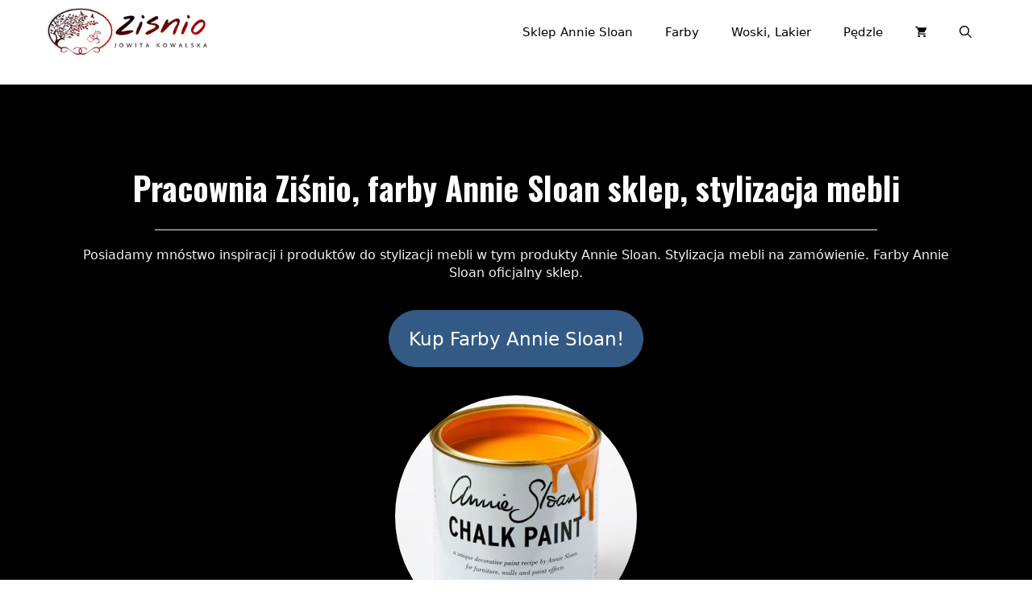

--- FILE ---
content_type: text/html
request_url: https://zisnio.com/
body_size: 11393
content:
<!DOCTYPE html><html lang="pl-PL" prefix="og: https://ogp.me/ns#"><head><meta charset="UTF-8"><style>img:is([sizes="auto" i], [sizes^="auto," i]) { contain-intrinsic-size: 3000px 1500px }</style><meta name="viewport" content="width=device-width, initial-scale=1"><title>Pracownia Ziśnio, farby Annie Sloan sklep, stylizacja mebli</title><meta name="description" content="Posiadamy mnóstwo inspiracji i produktów do stylizacji mebli w tym produkty Annie Sloan. Stylizacja mebli na zamówienie. Farby Annie Sloan oficjalny sklep."/><meta name="robots" content="follow, index, max-snippet:-1, max-video-preview:-1, max-image-preview:large"/><link rel="stylesheet" media="print" onload="this.onload=null;this.media='all';" href="https://fonts.googleapis.com/css?family=Oswald:200,300,regular,500,600,700&amp;display=swap"><link rel="canonical" href="https://zisnio.com" /><meta property="og:locale" content="pl_PL" /><meta property="og:type" content="website" /><meta property="og:title" content="Pracownia Ziśnio, farby Annie Sloan sklep, stylizacja mebli" /><meta property="og:description" content="Posiadamy mnóstwo inspiracji i produktów do stylizacji mebli w tym produkty Annie Sloan. Stylizacja mebli na zamówienie. Farby Annie Sloan oficjalny sklep." /><meta property="og:url" content="https://zisnio.com" /><meta property="og:site_name" content="Pracownia Ziśnio" /><meta property="og:updated_time" content="2020-11-30T22:34:25+01:00" /><meta property="article:published_time" content="2014-07-17T11:13:54+02:00" /><meta property="article:modified_time" content="2020-11-30T22:34:25+01:00" /><meta name="twitter:card" content="summary_large_image" /><meta name="twitter:title" content="Pracownia Ziśnio, farby Annie Sloan sklep, stylizacja mebli" /><meta name="twitter:description" content="Posiadamy mnóstwo inspiracji i produktów do stylizacji mebli w tym produkty Annie Sloan. Stylizacja mebli na zamówienie. Farby Annie Sloan oficjalny sklep." /><meta name="twitter:label1" content="Napisane przez" /><meta name="twitter:data1" content="admin" /><meta name="twitter:label2" content="Czas czytania" /><meta name="twitter:data2" content="Mniej niż minuta" /> <script type="application/ld+json" class="rank-math-schema-pro">{"@context":"https://schema.org","@graph":[{"@type":"Place","@id":"https://zisnio.com/#place","geo":{"@type":"GeoCoordinates","latitude":"54.1286405","longitude":"20.5799437"},"hasMap":"https://www.google.com/maps/search/?api=1&amp;query=54.1286405,20.5799437","address":{"@type":"PostalAddress","streetAddress":"Krzywa 4A","addressLocality":"Lidzbark Warmi\u0144ski","addressRegion":"Warmi\u0144sko-Mazurskie","postalCode":"11-100","addressCountry":"Polska"}},{"@type":["FurnitureStore","Organization"],"@id":"https://zisnio.com/#organization","name":"Pracownia Zi\u015bnio, farby Annie Sloan sklep, stylizacja mebli","url":"https://zisnio.com","sameAs":["https://www.facebook.com/zisnio/"],"email":"jowita@zisnio.com","address":{"@type":"PostalAddress","streetAddress":"Krzywa 4A","addressLocality":"Lidzbark Warmi\u0144ski","addressRegion":"Warmi\u0144sko-Mazurskie","postalCode":"11-100","addressCountry":"Polska"},"logo":{"@type":"ImageObject","@id":"https://zisnio.com/#logo","url":"https://zisnio.com/wp-content/uploads/2016/05/zisnio-logo-big.png","contentUrl":"https://zisnio.com/wp-content/uploads/2016/05/zisnio-logo-big.png","caption":"Pracownia Zi\u015bnio, farby Annie Sloan sklep, stylizacja mebli","inLanguage":"pl-PL","width":"269","height":"80"},"priceRange":"$$","openingHours":["Tuesday,Wednesday,Thursday,Friday 09:00-15:00"],"location":{"@id":"https://zisnio.com/#place"},"image":{"@id":"https://zisnio.com/#logo"},"telephone":"604613181"},{"@type":"WebSite","@id":"https://zisnio.com/#website","url":"https://zisnio.com","name":"Pracownia Zi\u015bnio, farby Annie Sloan sklep, stylizacja mebli","publisher":{"@id":"https://zisnio.com/#organization"},"inLanguage":"pl-PL","potentialAction":{"@type":"SearchAction","target":"https://zisnio.com/?s={search_term_string}","query-input":"required name=search_term_string"}},{"@type":"ImageObject","@id":"https://zisnio.com/wp-content/uploads/2015/07/Annie-Sloan-Stockist-logo-Aubusson-e1437920698490.jpg","url":"https://zisnio.com/wp-content/uploads/2015/07/Annie-Sloan-Stockist-logo-Aubusson-e1437920698490.jpg","width":"200","height":"200","inLanguage":"pl-PL"},{"@type":"WebPage","@id":"https://zisnio.com#webpage","url":"https://zisnio.com","name":"Pracownia Zi\u015bnio, farby Annie Sloan sklep, stylizacja mebli","datePublished":"2014-07-17T11:13:54+02:00","dateModified":"2020-11-30T22:34:25+01:00","about":{"@id":"https://zisnio.com/#organization"},"isPartOf":{"@id":"https://zisnio.com/#website"},"primaryImageOfPage":{"@id":"https://zisnio.com/wp-content/uploads/2015/07/Annie-Sloan-Stockist-logo-Aubusson-e1437920698490.jpg"},"inLanguage":"pl-PL"},{"@type":"Person","@id":"https://zisnio.com#author","name":"admin","image":{"@type":"ImageObject","@id":"https://secure.gravatar.com/avatar/3111964ed0f2b2d1e40245b1681a572e?s=96&amp;d=blank&amp;r=x","url":"https://secure.gravatar.com/avatar/3111964ed0f2b2d1e40245b1681a572e?s=96&amp;d=blank&amp;r=x","caption":"admin","inLanguage":"pl-PL"},"worksFor":{"@id":"https://zisnio.com/#organization"}},{"@type":"NewsArticle","headline":"Pracownia Zi\u015bnio, farby Annie Sloan sklep, stylizacja mebli","keywords":"Farby Annie Sloan","datePublished":"2014-07-17T11:13:54+02:00","dateModified":"2020-11-30T22:34:25+01:00","author":{"@id":"https://zisnio.com#author","name":"admin"},"publisher":{"@id":"https://zisnio.com/#organization"},"description":"Posiadamy mn\u00f3stwo inspiracji i produkt\u00f3w do stylizacji mebli w tym produkty Annie Sloan. Stylizacja mebli na zam\u00f3wienie. Farby Annie Sloan oficjalny sklep.","name":"Pracownia Zi\u015bnio, farby Annie Sloan sklep, stylizacja mebli","@id":"https://zisnio.com#richSnippet","isPartOf":{"@id":"https://zisnio.com#webpage"},"image":{"@id":"https://zisnio.com/wp-content/uploads/2015/07/Annie-Sloan-Stockist-logo-Aubusson-e1437920698490.jpg"},"inLanguage":"pl-PL","mainEntityOfPage":{"@id":"https://zisnio.com#webpage"}}]}</script> <link rel='stylesheet' href='https://zisnio.com/wp-content/cache/autoptimize/css/autoptimize_single_9df65f5f2edb9a9d588dd890ed575d9f.css' media='all' /><link rel='stylesheet' href='https://zisnio.com/wp-content/plugins/siteorigin-panels/css/front-flex.min.css' media='all' /><link rel='stylesheet' href='https://zisnio.com/wp-content/cache/autoptimize/css/autoptimize_single_279a41fe094a1c0ff59f6d84dc6ec0d2.css' media='all' /><link rel='stylesheet' href='https://zisnio.com/wp-content/cache/autoptimize/css/autoptimize_single_39fcd95cf7bf6469d987ed4705569c31.css' media='only screen and (max-width: 768px)' /><link rel='stylesheet' href='https://zisnio.com/wp-content/cache/autoptimize/css/autoptimize_single_d3f8f9ce3e38eb9d65fd11333a08c265.css' media='all' /><style id='woocommerce-inline-inline-css'>.woocommerce form .form-row .required { visibility: visible; }</style><link rel='stylesheet' href='https://zisnio.com/wp-content/themes/generatepress/style.css' media='all' /><link rel='stylesheet' href='https://zisnio.com/wp-content/themes/zisnio/style.css' media='all' /><link rel='stylesheet' href='https://zisnio.com/wp-content/themes/generatepress/assets/css/components/widget-areas.min.css' media='all' /><link rel='stylesheet' href='https://zisnio.com/wp-content/themes/generatepress/assets/css/main.min.css' media='all' /><style id='generate-style-inline-css'>.site-header {display:none}.is-right-sidebar{width:20%;}.is-left-sidebar{width:25%;}.site-content .content-area{width:100%;}@media (max-width: 768px){.main-navigation .menu-toggle,.sidebar-nav-mobile:not(#sticky-placeholder){display:block;}.main-navigation ul,.gen-sidebar-nav,.main-navigation:not(.slideout-navigation):not(.toggled) .main-nav > ul,.has-inline-mobile-toggle #site-navigation .inside-navigation > *:not(.navigation-search):not(.main-nav){display:none;}.nav-align-right .inside-navigation,.nav-align-center .inside-navigation{justify-content:space-between;}}.dynamic-author-image-rounded{border-radius:100%;}.dynamic-featured-image, .dynamic-author-image{vertical-align:middle;}.one-container.blog .dynamic-content-template:not(:last-child), .one-container.archive .dynamic-content-template:not(:last-child){padding-bottom:0px;}.dynamic-entry-excerpt > p:last-child{margin-bottom:0px;}</style><link rel='stylesheet' href='https://zisnio.com/wp-content/cache/autoptimize/css/autoptimize_single_d4a56d3242663a4b372dc090375e8136.css' media='all' /><link rel='stylesheet' href='https://zisnio.com/wp-content/uploads/generatepress/style.min.css' media='all' /><link rel='stylesheet' href='https://zisnio.com/wp-content/themes/zisnio/style.css' media='all' /><link rel='stylesheet' href='https://zisnio.com/wp-content/plugins/gp-premium/menu-plus/functions/css/navigation-branding-flex.min.css' media='all' /><style id='generate-navigation-branding-inline-css'>.main-navigation.has-branding.grid-container .navigation-branding, .main-navigation.has-branding:not(.grid-container) .inside-navigation:not(.grid-container) .navigation-branding{margin-left:10px;}.navigation-branding img, .site-logo.mobile-header-logo img{height:80px;width:auto;}.navigation-branding .main-title{line-height:80px;}@media (max-width: 1180px){#site-navigation .navigation-branding, #sticky-navigation .navigation-branding{margin-left:10px;}}@media (max-width: 768px){.main-navigation.has-branding.nav-align-center .menu-bar-items, .main-navigation.has-sticky-branding.navigation-stick.nav-align-center .menu-bar-items{margin-left:auto;}.navigation-branding{margin-right:auto;margin-left:10px;}.navigation-branding .main-title, .mobile-header-navigation .site-logo{margin-left:10px;}.navigation-branding img, .site-logo.mobile-header-logo{height:53px;}.navigation-branding .main-title{line-height:53px;}}</style><link rel='stylesheet' href='https://zisnio.com/wp-content/plugins/gp-premium/woocommerce/functions/css/woocommerce.min.css' media='all' /><style id='generate-woocommerce-inline-css'>.woocommerce ul.products li.product .woocommerce-LoopProduct-link h2, .woocommerce ul.products li.product .woocommerce-loop-category__title{font-weight:800;text-transform:capitalize;font-size:15px;}.woocommerce .up-sells ul.products li.product .woocommerce-LoopProduct-link h2, .woocommerce .cross-sells ul.products li.product .woocommerce-LoopProduct-link h2, .woocommerce .related ul.products li.product .woocommerce-LoopProduct-link h2{font-size:16px;}.woocommerce #respond input#submit, .woocommerce a.button, .woocommerce button.button, .woocommerce input.button, .wc-block-components-button{color:#ffffff;background-color:#666666;text-decoration:none;font-weight:normal;text-transform:none;}.woocommerce #respond input#submit:hover, .woocommerce a.button:hover, .woocommerce button.button:hover, .woocommerce input.button:hover, .wc-block-components-button:hover{color:#ffffff;background-color:#3f3f3f;}.woocommerce #respond input#submit.alt, .woocommerce a.button.alt, .woocommerce button.button.alt, .woocommerce input.button.alt, .woocommerce #respond input#submit.alt.disabled, .woocommerce #respond input#submit.alt.disabled:hover, .woocommerce #respond input#submit.alt:disabled, .woocommerce #respond input#submit.alt:disabled:hover, .woocommerce #respond input#submit.alt:disabled[disabled], .woocommerce #respond input#submit.alt:disabled[disabled]:hover, .woocommerce a.button.alt.disabled, .woocommerce a.button.alt.disabled:hover, .woocommerce a.button.alt:disabled, .woocommerce a.button.alt:disabled:hover, .woocommerce a.button.alt:disabled[disabled], .woocommerce a.button.alt:disabled[disabled]:hover, .woocommerce button.button.alt.disabled, .woocommerce button.button.alt.disabled:hover, .woocommerce button.button.alt:disabled, .woocommerce button.button.alt:disabled:hover, .woocommerce button.button.alt:disabled[disabled], .woocommerce button.button.alt:disabled[disabled]:hover, .woocommerce input.button.alt.disabled, .woocommerce input.button.alt.disabled:hover, .woocommerce input.button.alt:disabled, .woocommerce input.button.alt:disabled:hover, .woocommerce input.button.alt:disabled[disabled], .woocommerce input.button.alt:disabled[disabled]:hover{color:#ffffff;background-color:#1e73be;}.woocommerce #respond input#submit.alt:hover, .woocommerce a.button.alt:hover, .woocommerce button.button.alt:hover, .woocommerce input.button.alt:hover{color:#ffffff;background-color:#377fbf;}button.wc-block-components-panel__button{font-size:inherit;}.woocommerce .star-rating span:before, .woocommerce p.stars:hover a::before{color:#ffa200;}.woocommerce span.onsale{background-color:#222222;color:#ffffff;}.woocommerce ul.products li.product .price, .woocommerce div.product p.price{color:#222222;}.woocommerce div.product .woocommerce-tabs ul.tabs li a{color:#222222;}.woocommerce div.product .woocommerce-tabs ul.tabs li a:hover, .woocommerce div.product .woocommerce-tabs ul.tabs li.active a{color:#1e73be;}.woocommerce-message{background-color:#0b9444;color:#ffffff;}div.woocommerce-message a.button, div.woocommerce-message a.button:focus, div.woocommerce-message a.button:hover, div.woocommerce-message a, div.woocommerce-message a:focus, div.woocommerce-message a:hover{color:#ffffff;}.woocommerce-info{background-color:#1e73be;color:#ffffff;}div.woocommerce-info a.button, div.woocommerce-info a.button:focus, div.woocommerce-info a.button:hover, div.woocommerce-info a, div.woocommerce-info a:focus, div.woocommerce-info a:hover{color:#ffffff;}.woocommerce-error{background-color:#e8626d;color:#ffffff;}div.woocommerce-error a.button, div.woocommerce-error a.button:focus, div.woocommerce-error a.button:hover, div.woocommerce-error a, div.woocommerce-error a:focus, div.woocommerce-error a:hover{color:#ffffff;}.woocommerce-product-details__short-description{color:#3a3a3a;}#wc-mini-cart{background-color:#ffffff;color:#000000;}#wc-mini-cart a:not(.button), #wc-mini-cart a.remove{color:#000000;}#wc-mini-cart .button{color:#ffffff;}#wc-mini-cart .button:hover, #wc-mini-cart .button:focus, #wc-mini-cart .button:active{color:#ffffff;}.woocommerce #content div.product div.images, .woocommerce div.product div.images, .woocommerce-page #content div.product div.images, .woocommerce-page div.product div.images{width:50%;}.add-to-cart-panel{background-color:#ffffff;color:#000000;}.add-to-cart-panel a:not(.button){color:#000000;}.woocommerce .widget_price_filter .price_slider_wrapper .ui-widget-content{background-color:#dddddd;}.woocommerce .widget_price_filter .ui-slider .ui-slider-range, .woocommerce .widget_price_filter .ui-slider .ui-slider-handle{background-color:#666666;}.woocommerce-MyAccount-navigation li.is-active a:after, a.button.wc-forward:after{display:none;}#payment .payment_methods>.wc_payment_method>label:before{font-family:WooCommerce;content:"\e039";}#payment .payment_methods li.wc_payment_method>input[type=radio]:first-child:checked+label:before{content:"\e03c";}.woocommerce-ordering:after{font-family:WooCommerce;content:"\e00f";}.wc-columns-container .products, .woocommerce .related ul.products, .woocommerce .up-sells ul.products{grid-gap:50px;}@media (max-width: 1024px){.woocommerce .wc-columns-container.wc-tablet-columns-2 .products{-ms-grid-columns:(1fr)[2];grid-template-columns:repeat(2, 1fr);}.wc-related-upsell-tablet-columns-2 .related ul.products, .wc-related-upsell-tablet-columns-2 .up-sells ul.products{-ms-grid-columns:(1fr)[2];grid-template-columns:repeat(2, 1fr);}}@media (max-width:768px){.add-to-cart-panel .continue-shopping{background-color:#ffffff;}.woocommerce #content div.product div.images,.woocommerce div.product div.images,.woocommerce-page #content div.product div.images,.woocommerce-page div.product div.images{width:100%;}}@media (max-width: 768px){nav.toggled .main-nav li.wc-menu-item{display:none !important;}.mobile-bar-items.wc-mobile-cart-items{z-index:1;}}</style><link rel='stylesheet' href='https://zisnio.com/wp-content/plugins/gp-premium/woocommerce/functions/css/woocommerce-mobile.min.css' media='(max-width:768px)' /> <script src="https://zisnio.com/wp-includes/js/jquery/jquery.min.js" id="jquery-core-js"></script> <script async='async' src="https://zisnio.com/wp-content/cache/autoptimize/js/autoptimize_single_1a0063860ac3d64026a0d3d3d8e3b9a1.js" id="devtools-detect-js"></script> <script async='async' src="https://zisnio.com/wp-includes/js/jquery/jquery-migrate.min.js" id="jquery-migrate-js"></script> <script async='async' src="https://zisnio.com/wp-content/cache/autoptimize/js/autoptimize_single_30c6a2a5e12e5686a022232849bf2c93.js" id="announcer-js-js"></script> <script async='async' src="https://zisnio.com/wp-content/plugins/woocommerce/assets/js/jquery-blockui/jquery.blockUI.min.js" id="jquery-blockui-js" defer data-wp-strategy="defer"></script> <script id="wc-add-to-cart-js-extra">var wc_add_to_cart_params = {"ajax_url":"\/wp-admin\/admin-ajax.php","wc_ajax_url":"\/?wc-ajax=%%endpoint%%","i18n_view_cart":"Zobacz koszyk","cart_url":"https:\/\/zisnio.com\/koszyk","is_cart":"","cart_redirect_after_add":"no"};</script> <script async='async' src="https://zisnio.com/wp-content/plugins/woocommerce/assets/js/frontend/add-to-cart.min.js" id="wc-add-to-cart-js" defer data-wp-strategy="defer"></script> <script async='async' src="https://zisnio.com/wp-content/plugins/woocommerce/assets/js/js-cookie/js.cookie.min.js" id="js-cookie-js" defer data-wp-strategy="defer"></script> <script id="woocommerce-js-extra">var woocommerce_params = {"ajax_url":"\/wp-admin\/admin-ajax.php","wc_ajax_url":"\/?wc-ajax=%%endpoint%%"};</script> <script async='async' src="https://zisnio.com/wp-content/plugins/woocommerce/assets/js/frontend/woocommerce.min.js" id="woocommerce-js" defer data-wp-strategy="defer"></script> <noscript><style>.woocommerce-product-gallery{ opacity: 1 !important; }</style></noscript><style media="all" id="siteorigin-panels-layouts-head">/* Layout 420 */ #pgc-420-0-0 , #pgc-420-3-0 , #pgc-420-4-0 { width:100%;width:calc(100% - ( 0 * 30px ) ) } #pg-420-0 , #pg-420-1 , #pg-420-2 , #pg-420-3 , #pl-420 .so-panel { margin-bottom:35px } #pgc-420-1-0 { width:59.9871%;width:calc(59.9871% - ( 0.40012886597938 * 30px ) ) } #pgc-420-1-1 { width:40.0129%;width:calc(40.0129% - ( 0.59987113402062 * 30px ) ) } #pgc-420-2-0 { width:65.0129%;width:calc(65.0129% - ( 0.34987113402062 * 30px ) ) } #pgc-420-2-1 { width:34.9871%;width:calc(34.9871% - ( 0.65012886597938 * 30px ) ) } #pl-420 .so-panel:last-of-type { margin-bottom:0px } #pg-420-0> .panel-row-style { background-color:#000000;padding:100px 100px 100px 100px } #pg-420-0.panel-has-style > .panel-row-style, #pg-420-0.panel-no-style { -webkit-align-items:flex-start;align-items:flex-start } #pg-420-1> .panel-row-style { margin-top:25px !important } #pg-420-2> .panel-row-style { background-color:#000000;padding-top:100px;padding-bottom:100px } #panel-420-2-1-1> .panel-widget-style { color:#f4f4f4 } #pg-420-3> .panel-row-style { padding-top:100px;padding-bottom:100px } #pg-420-4> .panel-row-style { background-color:#000000;padding-top:50px;padding-bottom:100px } @media (max-width:780px){ #pg-420-0.panel-no-style, #pg-420-0.panel-has-style > .panel-row-style, #pg-420-0 , #pg-420-1.panel-no-style, #pg-420-1.panel-has-style > .panel-row-style, #pg-420-1 , #pg-420-2.panel-no-style, #pg-420-2.panel-has-style > .panel-row-style, #pg-420-2 , #pg-420-3.panel-no-style, #pg-420-3.panel-has-style > .panel-row-style, #pg-420-3 , #pg-420-4.panel-no-style, #pg-420-4.panel-has-style > .panel-row-style, #pg-420-4 { -webkit-flex-direction:column;-ms-flex-direction:column;flex-direction:column } #pg-420-0 > .panel-grid-cell , #pg-420-0 > .panel-row-style > .panel-grid-cell , #pg-420-1 > .panel-grid-cell , #pg-420-1 > .panel-row-style > .panel-grid-cell , #pg-420-2 > .panel-grid-cell , #pg-420-2 > .panel-row-style > .panel-grid-cell , #pg-420-3 > .panel-grid-cell , #pg-420-3 > .panel-row-style > .panel-grid-cell , #pg-420-4 > .panel-grid-cell , #pg-420-4 > .panel-row-style > .panel-grid-cell { width:100%;margin-right:0 } #pgc-420-1-0 , #pgc-420-2-0 { margin-bottom:35px } #pl-420 .panel-grid-cell { padding:0 } #pl-420 .panel-grid .panel-grid-cell-empty { display:none } #pl-420 .panel-grid .panel-grid-cell-mobile-last { margin-bottom:0px }  }</style><style class='wp-fonts-local'>@font-face{font-family:Inter;font-style:normal;font-weight:300 900;font-display:fallback;src:url('https://zisnio.com/wp-content/plugins/woocommerce/assets/fonts/Inter-VariableFont_slnt,wght.woff2') format('woff2');font-stretch:normal;}@font-face{font-family:Cardo;font-style:normal;font-weight:400;font-display:fallback;src:url('https://zisnio.com/wp-content/plugins/woocommerce/assets/fonts/cardo_normal_400.woff2') format('woff2');}</style><link rel="icon" href="https://zisnio.com/wp-content/uploads/2015/12/cropped-zisnio_logo-1-32x32.png" sizes="32x32" /><link rel="icon" href="https://zisnio.com/wp-content/uploads/2015/12/cropped-zisnio_logo-1-192x192.png" sizes="192x192" /><link rel="apple-touch-icon" href="https://zisnio.com/wp-content/uploads/2015/12/cropped-zisnio_logo-1-180x180.png" /><meta name="msapplication-TileImage" content="https://zisnio.com/wp-content/uploads/2015/12/cropped-zisnio_logo-1-270x270.png" /><style id="wp-custom-css">h2.woocommerce-loop-category__title mark {display:none}</style></head><body data-rsssl=1 class="home page-template-default page page-id-420 wp-custom-logo wp-embed-responsive theme-generatepress post-image-aligned-center sticky-menu-no-transition sticky-enabled both-sticky-menu siteorigin-panels siteorigin-panels-before-js siteorigin-panels-home woocommerce-no-js no-sidebar nav-below-header one-container nav-search-enabled header-aligned-left dropdown-hover" itemtype="https://schema.org/WebPage" itemscope> <a class="screen-reader-text skip-link" href="#content" title="Przejdź do treści">Przejdź do treści</a><nav class="auto-hide-sticky has-branding wc-menu-cart-activated main-navigation nav-align-right has-menu-bar-items sub-menu-right" id="site-navigation" aria-label="Podstawowy"  itemtype="https://schema.org/SiteNavigationElement" itemscope><div class="inside-navigation grid-container"><div class="navigation-branding"><div class="site-logo"> <a href="https://zisnio.com/" title="Pracownia Ziśnio" rel="home"> <noscript><img  class="header-image is-logo-image" alt="Pracownia Ziśnio" src="https://zisnio.com/wp-content/uploads/2016/05/cropped-zisnio-logo-big.png" title="Pracownia Ziśnio" width="269" height="79" /></noscript><img  class="lazyload header-image is-logo-image" alt="Pracownia Ziśnio" src='data:image/svg+xml,%3Csvg%20xmlns=%22http://www.w3.org/2000/svg%22%20viewBox=%220%200%20269%2079%22%3E%3C/svg%3E' data-src="https://zisnio.com/wp-content/uploads/2016/05/cropped-zisnio-logo-big.png" title="Pracownia Ziśnio" width="269" height="79" /> </a></div></div><form method="get" class="search-form navigation-search" action="https://zisnio.com/"> <input type="search" class="search-field" value="" name="s" title="Wyszukaj" /></form> <button class="menu-toggle" aria-controls="primary-menu" aria-expanded="false"> <span class="gp-icon icon-menu-bars"><svg viewBox="0 0 512 512" aria-hidden="true" xmlns="http://www.w3.org/2000/svg" width="1em" height="1em"><path d="M0 96c0-13.255 10.745-24 24-24h464c13.255 0 24 10.745 24 24s-10.745 24-24 24H24c-13.255 0-24-10.745-24-24zm0 160c0-13.255 10.745-24 24-24h464c13.255 0 24 10.745 24 24s-10.745 24-24 24H24c-13.255 0-24-10.745-24-24zm0 160c0-13.255 10.745-24 24-24h464c13.255 0 24 10.745 24 24s-10.745 24-24 24H24c-13.255 0-24-10.745-24-24z" /></svg><svg viewBox="0 0 512 512" aria-hidden="true" xmlns="http://www.w3.org/2000/svg" width="1em" height="1em"><path d="M71.029 71.029c9.373-9.372 24.569-9.372 33.942 0L256 222.059l151.029-151.03c9.373-9.372 24.569-9.372 33.942 0 9.372 9.373 9.372 24.569 0 33.942L289.941 256l151.03 151.029c9.372 9.373 9.372 24.569 0 33.942-9.373 9.372-24.569 9.372-33.942 0L256 289.941l-151.029 151.03c-9.373 9.372-24.569 9.372-33.942 0-9.372-9.373-9.372-24.569 0-33.942L222.059 256 71.029 104.971c-9.372-9.373-9.372-24.569 0-33.942z" /></svg></span><span class="mobile-menu">Menu</span> </button><div id="primary-menu" class="main-nav"><ul id="menu-home" class=" menu sf-menu"><li id="menu-item-1483" class="menu-item menu-item-type-post_type menu-item-object-page menu-item-1483"><a href="https://zisnio.com/sklep">Sklep Annie Sloan</a></li><li id="menu-item-1480" class="menu-item menu-item-type-custom menu-item-object-custom menu-item-1480"><a href="https://zisnio.com/kategoria/chalk-paint">Farby</a></li><li id="menu-item-1482" class="menu-item menu-item-type-custom menu-item-object-custom menu-item-1482"><a href="https://zisnio.com/kategoria/woski-lakier">Woski, Lakier</a></li><li id="menu-item-1481" class="menu-item menu-item-type-custom menu-item-object-custom menu-item-1481"><a href="https://zisnio.com/kategoria/pedzle">Pędzle</a></li></ul></div><div class="menu-bar-items"><span class="menu-bar-item wc-menu-item  "> <a href="https://zisnio.com/koszyk" class="cart-contents shopping-cart has-svg-icon" title="Zobacz swój koszyk"><span class="gp-icon shopping-cart"> <svg viewBox="0 0 576 512" aria-hidden="true" version="1.1" xmlns="http://www.w3.org/2000/svg" width="1em" height="1em"> <path fill="none" d="M0 0h576v512H0z"/> <path d="M181.54 409.6c-29.249 0-52.914 23.04-52.914 51.2 0 28.16 23.665 51.2 52.915 51.2 29.249 0 53.18-23.04 53.18-51.2 0-28.16-23.931-51.2-53.18-51.2zM22 0v51.2h53.18l95.725 194.304-35.897 62.464C115.598 342.272 141.124 384 181.54 384h319.08v-51.2h-319.08l29.249-51.2h198.096c19.943 0 37.492-10.496 46.533-26.368L550.61 89.088c9.838-16.896-2.925-37.888-23.133-37.888H133.944L108.95 0H22zm425.442 409.6c-29.25 0-52.915 23.04-52.915 51.2 0 28.16 23.665 51.2 52.915 51.2 29.249 0 53.18-23.04 53.18-51.2 0-28.16-23.931-51.2-53.18-51.2z"/> </svg> </span><span class="number-of-items no-items">0</span><span class="amount"></span></a><div id="wc-mini-cart" class="wc-mini-cart" aria-hidden="true"><div class="inside-wc-mini-cart"><div class="widget woocommerce widget_shopping_cart"><div class="widget_shopping_cart_content"></div></div></div></div> </span><span class="menu-bar-item search-item"><a aria-label="Open Search Bar" href="#"><span class="gp-icon icon-search"><svg viewBox="0 0 512 512" aria-hidden="true" xmlns="http://www.w3.org/2000/svg" width="1em" height="1em"><path fill-rule="evenodd" clip-rule="evenodd" d="M208 48c-88.366 0-160 71.634-160 160s71.634 160 160 160 160-71.634 160-160S296.366 48 208 48zM0 208C0 93.125 93.125 0 208 0s208 93.125 208 208c0 48.741-16.765 93.566-44.843 129.024l133.826 134.018c9.366 9.379 9.355 24.575-.025 33.941-9.379 9.366-24.575 9.355-33.941-.025L337.238 370.987C301.747 399.167 256.839 416 208 416 93.125 416 0 322.875 0 208z" /></svg><svg viewBox="0 0 512 512" aria-hidden="true" xmlns="http://www.w3.org/2000/svg" width="1em" height="1em"><path d="M71.029 71.029c9.373-9.372 24.569-9.372 33.942 0L256 222.059l151.029-151.03c9.373-9.372 24.569-9.372 33.942 0 9.372 9.373 9.372 24.569 0 33.942L289.941 256l151.03 151.029c9.372 9.373 9.372 24.569 0 33.942-9.373 9.372-24.569 9.372-33.942 0L256 289.941l-151.029 151.03c-9.373 9.372-24.569 9.372-33.942 0-9.372-9.373-9.372-24.569 0-33.942L222.059 256 71.029 104.971c-9.372-9.373-9.372-24.569 0-33.942z" /></svg></span></a></span></div></div></nav><div class="site grid-container container hfeed" id="page"><div class="site-content" id="content"><div class="content-area" id="primary"><main class="site-main" id="main"><article id="post-420" class="post-420 page type-page status-publish" itemtype="https://schema.org/CreativeWork" itemscope><div class="inside-article"><div class="entry-content" itemprop="text"><div id="pl-420"  class="panel-layout" ><div id="pg-420-0"  class="panel-grid panel-has-style" ><div class="siteorigin-panels-stretch panel-row-style panel-row-style-for-420-0" data-stretch-type="full" ><div id="pgc-420-0-0"  class="panel-grid-cell" ><div id="panel-420-0-0-0" class="so-panel widget widget_sow-headline panel-first-child" data-index="0" ><div  class="so-widget-sow-headline so-widget-sow-headline-default-9b63d6c85703-420"  ><div class="sow-headline-container "><h1 class="sow-headline"> Pracownia Ziśnio, farby Annie Sloan sklep, stylizacja mebli</h1><div class="decoration"><div class="decoration-inside"></div></div><p class="sow-sub-headline"> Posiadamy mnóstwo inspiracji i produktów do stylizacji mebli w tym produkty Annie Sloan. Stylizacja mebli na zamówienie. Farby Annie Sloan oficjalny sklep.</p></div></div></div><div id="panel-420-0-0-1" class="so-panel widget widget_sow-button" data-index="1" ><div  class="so-widget-sow-button so-widget-sow-button-flat-7e71f13b9b3f-420"  ><div class="ow-button-base ow-button-align-center"> <a href="https://zisnio.com/kategoria/chalk-paint" class="sowb-button ow-icon-placement-left ow-button-hover" 	> <span> Kup Farby Annie Sloan! </span> </a></div></div></div><div id="panel-420-0-0-2" class="so-panel widget widget_black-studio-tinymce widget_black_studio_tinymce panel-last-child" data-index="2" ><div class="textwidget"><p><a title="kup farby annie sloan" href="https://zisnio.com/kategoria/chalk-paint"><img fetchpriority="high" decoding="async" class="lazy lazy-hidden skleppromo aligncenter wp-image-1073 size-brand-thumb" src="//zisnio.com/wp-content/plugins/a3-lazy-load/assets/images/lazy_placeholder.gif" data-lazy-type="image" data-src="https://zisnio.com/wp-content/uploads/2015/07/kup_farbe_annie_sloan_chalk_paint1-300x300.jpg" alt="kup farby annie sloan chalk paint" width="300" height="300" style="border-radius: 50%;" srcset="" data-srcset="https://zisnio.com/wp-content/uploads/2015/07/kup_farbe_annie_sloan_chalk_paint1-300x300.jpg 300w, https://zisnio.com/wp-content/uploads/2015/07/kup_farbe_annie_sloan_chalk_paint1-100x100.jpg 100w, https://zisnio.com/wp-content/uploads/2015/07/kup_farbe_annie_sloan_chalk_paint1-200x200.jpg 200w, https://zisnio.com/wp-content/uploads/2015/07/kup_farbe_annie_sloan_chalk_paint1-400x400.jpg 400w, https://zisnio.com/wp-content/uploads/2015/07/kup_farbe_annie_sloan_chalk_paint1-250x250.jpg 250w, https://zisnio.com/wp-content/uploads/2015/07/kup_farbe_annie_sloan_chalk_paint1.jpg 500w, https://zisnio.com/wp-content/uploads/2015/07/kup_farbe_annie_sloan_chalk_paint1-147x147.jpg 147w, https://zisnio.com/wp-content/uploads/2015/07/kup_farbe_annie_sloan_chalk_paint1-280x280.jpg 280w" sizes="(max-width: 300px) 100vw, 300px" /><noscript><img fetchpriority="high" decoding="async" class="skleppromo aligncenter wp-image-1073 size-brand-thumb" src="https://zisnio.com/wp-content/uploads/2015/07/kup_farbe_annie_sloan_chalk_paint1-300x300.jpg" alt="kup farby annie sloan chalk paint" width="300" height="300" style="border-radius: 50%;" srcset="https://zisnio.com/wp-content/uploads/2015/07/kup_farbe_annie_sloan_chalk_paint1-300x300.jpg 300w, https://zisnio.com/wp-content/uploads/2015/07/kup_farbe_annie_sloan_chalk_paint1-100x100.jpg 100w, https://zisnio.com/wp-content/uploads/2015/07/kup_farbe_annie_sloan_chalk_paint1-200x200.jpg 200w, https://zisnio.com/wp-content/uploads/2015/07/kup_farbe_annie_sloan_chalk_paint1-400x400.jpg 400w, https://zisnio.com/wp-content/uploads/2015/07/kup_farbe_annie_sloan_chalk_paint1-250x250.jpg 250w, https://zisnio.com/wp-content/uploads/2015/07/kup_farbe_annie_sloan_chalk_paint1.jpg 500w, https://zisnio.com/wp-content/uploads/2015/07/kup_farbe_annie_sloan_chalk_paint1-147x147.jpg 147w, https://zisnio.com/wp-content/uploads/2015/07/kup_farbe_annie_sloan_chalk_paint1-280x280.jpg 280w" sizes="(max-width: 300px) 100vw, 300px" /></noscript></a></p></div></div></div></div></div><div id="pg-420-1"  class="panel-grid panel-has-style" ><div class="panel-row-style panel-row-style-for-420-1" ><div id="pgc-420-1-0"  class="panel-grid-cell" ><div id="panel-420-1-0-0" class="so-panel widget widget_black-studio-tinymce widget_black_studio_tinymce panel-first-child panel-last-child" data-index="3" ><div class="textwidget"><p><img decoding="async" class="lazy lazy-hidden  wp-image-1060 size-full aligncenter" src="//zisnio.com/wp-content/plugins/a3-lazy-load/assets/images/lazy_placeholder.gif" data-lazy-type="image" data-src="https://zisnio.com/wp-content/uploads/2015/07/Annie-Sloan-Stockist-logo-Aubusson-e1437920698490.jpg" alt="Sklep Annie Sloan - oficjalny dystrybutor" width="200" height="199" srcset="" data-srcset="https://zisnio.com/wp-content/uploads/2015/07/Annie-Sloan-Stockist-logo-Aubusson-e1437920698490.jpg 200w, https://zisnio.com/wp-content/uploads/2015/07/Annie-Sloan-Stockist-logo-Aubusson-e1437920698490-100x100.jpg 100w, https://zisnio.com/wp-content/uploads/2015/07/Annie-Sloan-Stockist-logo-Aubusson-e1437920698490-148x147.jpg 148w" sizes="(max-width: 200px) 100vw, 200px" /><noscript><img decoding="async" class=" wp-image-1060 size-full aligncenter" src="https://zisnio.com/wp-content/uploads/2015/07/Annie-Sloan-Stockist-logo-Aubusson-e1437920698490.jpg" alt="Sklep Annie Sloan - oficjalny dystrybutor" width="200" height="199" srcset="https://zisnio.com/wp-content/uploads/2015/07/Annie-Sloan-Stockist-logo-Aubusson-e1437920698490.jpg 200w, https://zisnio.com/wp-content/uploads/2015/07/Annie-Sloan-Stockist-logo-Aubusson-e1437920698490-100x100.jpg 100w, https://zisnio.com/wp-content/uploads/2015/07/Annie-Sloan-Stockist-logo-Aubusson-e1437920698490-148x147.jpg 148w" sizes="(max-width: 200px) 100vw, 200px" /></noscript></p><h2>Jesteśmy Oficjalnym Dystrybutorem Produktów Annie Sloan</h2><p>Posiadamy wszystkie farby Chalk Paint by Annie Sloan, woski, lakiery, pędzle itp.</p><p>Oferujemy sprzedaż online oraz stacjonarnie.</p><p>Szybkie i ubezpieczone wysyłki realizujemy kurierem DPD.</p></div></div></div><div id="pgc-420-1-1"  class="panel-grid-cell" ><div id="panel-420-1-1-0" class="so-panel widget widget_black-studio-tinymce widget_black_studio_tinymce panel-first-child" data-index="4" ><div class="textwidget"><p><a href="https://zisnio.com/kat/annie-sloan" title="O Annie Sloan"><img decoding="async" src="//zisnio.com/wp-content/plugins/a3-lazy-load/assets/images/lazy_placeholder.gif" data-lazy-type="image" data-src="https://zisnio.com/wp-content/uploads/2015/07/AnnieSloan_by_PennyMillar_IMG_3472-Hi-Res-e1437924811447-300x300.jpg" title="O Annie Sloan" alt="O Annie Sloan" width="300" height="300" class="lazy lazy-hidden aligncenter skleppromo size-brand-thumb wp-image-1088" srcset="" data-srcset="https://zisnio.com/wp-content/uploads/2015/07/AnnieSloan_by_PennyMillar_IMG_3472-Hi-Res-e1437924811447-300x300.jpg 300w, https://zisnio.com/wp-content/uploads/2015/07/AnnieSloan_by_PennyMillar_IMG_3472-Hi-Res-e1437924811447-100x100.jpg 100w, https://zisnio.com/wp-content/uploads/2015/07/AnnieSloan_by_PennyMillar_IMG_3472-Hi-Res-e1437924811447-200x200.jpg 200w, https://zisnio.com/wp-content/uploads/2015/07/AnnieSloan_by_PennyMillar_IMG_3472-Hi-Res-e1437924811447-400x400.jpg 400w, https://zisnio.com/wp-content/uploads/2015/07/AnnieSloan_by_PennyMillar_IMG_3472-Hi-Res-e1437924811447-250x250.jpg 250w, https://zisnio.com/wp-content/uploads/2015/07/AnnieSloan_by_PennyMillar_IMG_3472-Hi-Res-e1437924811447-500x500.jpg 500w, https://zisnio.com/wp-content/uploads/2015/07/AnnieSloan_by_PennyMillar_IMG_3472-Hi-Res-e1437924811447-147x147.jpg 147w, https://zisnio.com/wp-content/uploads/2015/07/AnnieSloan_by_PennyMillar_IMG_3472-Hi-Res-e1437924811447-280x280.jpg 280w, https://zisnio.com/wp-content/uploads/2015/07/AnnieSloan_by_PennyMillar_IMG_3472-Hi-Res-e1437924811447-560x560.jpg 560w, https://zisnio.com/wp-content/uploads/2015/07/AnnieSloan_by_PennyMillar_IMG_3472-Hi-Res-e1437924811447.jpg 720w" sizes="(max-width: 300px) 100vw, 300px" /><noscript><img decoding="async" src="https://zisnio.com/wp-content/uploads/2015/07/AnnieSloan_by_PennyMillar_IMG_3472-Hi-Res-e1437924811447-300x300.jpg" title="O Annie Sloan" alt="O Annie Sloan" width="300" height="300" class="aligncenter skleppromo size-brand-thumb wp-image-1088" srcset="https://zisnio.com/wp-content/uploads/2015/07/AnnieSloan_by_PennyMillar_IMG_3472-Hi-Res-e1437924811447-300x300.jpg 300w, https://zisnio.com/wp-content/uploads/2015/07/AnnieSloan_by_PennyMillar_IMG_3472-Hi-Res-e1437924811447-100x100.jpg 100w, https://zisnio.com/wp-content/uploads/2015/07/AnnieSloan_by_PennyMillar_IMG_3472-Hi-Res-e1437924811447-200x200.jpg 200w, https://zisnio.com/wp-content/uploads/2015/07/AnnieSloan_by_PennyMillar_IMG_3472-Hi-Res-e1437924811447-400x400.jpg 400w, https://zisnio.com/wp-content/uploads/2015/07/AnnieSloan_by_PennyMillar_IMG_3472-Hi-Res-e1437924811447-250x250.jpg 250w, https://zisnio.com/wp-content/uploads/2015/07/AnnieSloan_by_PennyMillar_IMG_3472-Hi-Res-e1437924811447-500x500.jpg 500w, https://zisnio.com/wp-content/uploads/2015/07/AnnieSloan_by_PennyMillar_IMG_3472-Hi-Res-e1437924811447-147x147.jpg 147w, https://zisnio.com/wp-content/uploads/2015/07/AnnieSloan_by_PennyMillar_IMG_3472-Hi-Res-e1437924811447-280x280.jpg 280w, https://zisnio.com/wp-content/uploads/2015/07/AnnieSloan_by_PennyMillar_IMG_3472-Hi-Res-e1437924811447-560x560.jpg 560w, https://zisnio.com/wp-content/uploads/2015/07/AnnieSloan_by_PennyMillar_IMG_3472-Hi-Res-e1437924811447.jpg 720w" sizes="(max-width: 300px) 100vw, 300px" /></noscript></a></p></div></div><div id="panel-420-1-1-1" class="so-panel widget widget_sow-button panel-last-child" data-index="5" ><div  class="so-widget-sow-button so-widget-sow-button-flat-7c44c4be7d9b-420"  ><div class="ow-button-base ow-button-align-center"> <a href="https://zisnio.com/kat/annie-sloan" class="sowb-button ow-icon-placement-left ow-button-hover" 	> <span> Więcej O Annie Sloan </span> </a></div></div></div></div></div></div><div id="pg-420-2"  class="panel-grid panel-has-style" ><div class="siteorigin-panels-stretch panel-row-style panel-row-style-for-420-2" data-stretch-type="full" ><div id="pgc-420-2-0"  class="panel-grid-cell" ><div id="panel-420-2-0-0" class="so-panel widget widget_sow-image panel-first-child panel-last-child" data-index="6" ><div  class="so-widget-sow-image so-widget-sow-image-default-8b5b6f678277-420"  ><div class="sow-image-container"> <img decoding="async" src="//zisnio.com/wp-content/plugins/a3-lazy-load/assets/images/lazy_placeholder.gif" data-lazy-type="image" data-src="https://zisnio.com/wp-content/uploads/2015/07/zisnio-jowita-kowalska-e1437912476734.jpg" width="650" height="496" srcset="" data-srcset="https://zisnio.com/wp-content/uploads/2015/07/zisnio-jowita-kowalska-e1437912476734.jpg 650w, https://zisnio.com/wp-content/uploads/2015/07/zisnio-jowita-kowalska-e1437912476734-400x305.jpg 400w, https://zisnio.com/wp-content/uploads/2015/07/zisnio-jowita-kowalska-e1437912476734-500x382.jpg 500w, https://zisnio.com/wp-content/uploads/2015/07/zisnio-jowita-kowalska-e1437912476734-193x147.jpg 193w, https://zisnio.com/wp-content/uploads/2015/07/zisnio-jowita-kowalska-e1437912476734-300x229.jpg 300w" sizes="(max-width: 650px) 100vw, 650px" title="Zisnio - Jowita Kowalska" alt="Zisnio - Jowita Kowalska" 		class="lazy lazy-hidden so-widget-image"/><noscript><img decoding="async" src="https://zisnio.com/wp-content/uploads/2015/07/zisnio-jowita-kowalska-e1437912476734.jpg" width="650" height="496" srcset="https://zisnio.com/wp-content/uploads/2015/07/zisnio-jowita-kowalska-e1437912476734.jpg 650w, https://zisnio.com/wp-content/uploads/2015/07/zisnio-jowita-kowalska-e1437912476734-400x305.jpg 400w, https://zisnio.com/wp-content/uploads/2015/07/zisnio-jowita-kowalska-e1437912476734-500x382.jpg 500w, https://zisnio.com/wp-content/uploads/2015/07/zisnio-jowita-kowalska-e1437912476734-193x147.jpg 193w, https://zisnio.com/wp-content/uploads/2015/07/zisnio-jowita-kowalska-e1437912476734-300x229.jpg 300w" sizes="(max-width: 650px) 100vw, 650px" title="Zisnio - Jowita Kowalska" alt="Zisnio - Jowita Kowalska" 		class="so-widget-image"/></noscript></div></div></div></div><div id="pgc-420-2-1"  class="panel-grid-cell" ><div id="panel-420-2-1-0" class="so-panel widget widget_sow-headline panel-first-child" data-index="7" ><div  class="so-widget-sow-headline so-widget-sow-headline-default-1354dbaa9044-420"  ><div class="sow-headline-container "><h2 class="sow-headline"> Zisnio</h2><div class="decoration"><div class="decoration-inside"></div></div><h3 class="sow-sub-headline"> Jowita Kowalska</h3></div></div></div><div id="panel-420-2-1-1" class="so-panel widget widget_black-studio-tinymce widget_black_studio_tinymce" data-index="8" ><div class="panel-widget-style panel-widget-style-for-420-2-1-1" ><div class="textwidget"><p>Dziewczyna z Warmii, z wyobraźnią i pasją tworzenia przedmiotów oryginalnych, o niepowtarzalnym charakterze.</p><blockquote><p>Twórcza inwencja i własnoręczna praca włożona w przerabianie i odnawianie przedmiotów, sprawia że jestem szczęśliwym człowiekiem.</p></blockquote></div></div></div><div id="panel-420-2-1-2" class="so-panel widget widget_sow-button panel-last-child" data-index="9" ><div  class="so-widget-sow-button so-widget-sow-button-wire-72a97bcf5d6c-420"  ><div class="ow-button-base ow-button-align-center"> <a href="https://zisnio.com/o-mnie" class="sowb-button ow-icon-placement-left ow-button-hover" 	> <span> O mnie </span> </a></div></div></div></div></div></div><div id="pg-420-3"  class="panel-grid panel-has-style" ><div class="panel-row-style panel-row-style-for-420-3" ><div id="pgc-420-3-0"  class="panel-grid-cell" ><div id="panel-420-3-0-0" class="so-panel widget widget_black-studio-tinymce widget_black_studio_tinymce panel-first-child panel-last-child" data-index="10" ><div class="textwidget"><h4 style="text-align: center;"><strong>Oprócz sprzedaży farb Chalk Paint ™, zajmuję się stylizacją oraz odnową mebli, tworzę oryginalne akcesoria.</strong></h4></div></div></div></div></div><div id="pg-420-4"  class="panel-grid panel-has-style" ><div class="siteorigin-panels-stretch panel-row-style panel-row-style-for-420-4" data-stretch-type="full" ><div id="pgc-420-4-0"  class="panel-grid-cell" ><div id="panel-420-4-0-0" class="so-panel widget widget_black-studio-tinymce widget_black_studio_tinymce panel-first-child" data-index="11" ><div class="textwidget"><h3 style="text-align: center;color:white!important;">Pytania, Sugestie?</h3></div></div><div id="panel-420-4-0-1" class="so-panel widget widget_sow-button panel-last-child" data-index="12" ><div  class="so-widget-sow-button so-widget-sow-button-wire-b4f361af1d01-420"  ><div class="ow-button-base ow-button-align-center"> <a href="https://zisnio.com/kontakt" class="sowb-button ow-icon-placement-left ow-button-hover" 	> <span> <span class="sow-icon-fontawesome sow-far" data-sow-icon="&#xf0e0;" style="color: #dd3333"  aria-hidden="true"></span> Napisz do mnie! </span> </a></div></div></div></div></div></div></div></div></div></article></main></div></div></div><div class="site-footer"><div id="footer-widgets" class="site footer-widgets"><div class="footer-widgets-container grid-container"><div class="inside-footer-widgets"><div class="footer-widget-1"><aside id="text-5" class="widget inner-padding widget_text"><h2 class="widget-title">Informacje o Annie Sloan</h2><div class="textwidget"><p><a href="https://zisnio.com/o-farbach-annie-sloan">O farbach Annie Sloan</a></p><p><a href="https://zisnio.com/paleta-kolorow">Paleta kolorów farb Annie Sloan</a></p><p><a href="https://zisnio.com/poradnik-annie-sloan">Poradnik Annie Sloan - jak malować</a></p><p><a href="https://zisnio.com/kim-jest-annie-sloan">Kim jest Annie Slaon</a></p></div></aside></div><div class="footer-widget-2"><aside id="text-2" class="widget inner-padding widget_text"><h2 class="widget-title">Czy wiesz że?</h2><div class="textwidget">Używam wyłącznie Farb Annie Sloan – Chalk Paint ™<br /> <a href="http://www.anniesloan.com/stockists/europe/poland/zisnio-1324" target="_blank"><img class="lazy lazy-hidden aligncenter size-full wp-image-140" alt="annie sloan farby sklep pl" src="//zisnio.com/wp-content/plugins/a3-lazy-load/assets/images/lazy_placeholder.gif" data-lazy-type="image" data-src="https://zisnio.com/wp-content/uploads/2014/02/LOGO.gif" width="140" height="60" /><noscript><img class="aligncenter size-full wp-image-140" alt="annie sloan farby sklep pl" src="https://zisnio.com/wp-content/uploads/2014/02/LOGO.gif" width="140" height="60" /></noscript></a></div></aside></div><div class="footer-widget-3"><aside id="text-4" class="widget inner-padding widget_text"><h2 class="widget-title">Zisnio &#8211; Sklep z produktami Annie Sloan</h2><div class="textwidget"><p>Jesteśmy oficjalnym dystrybutorem produktów Annie Sloan. <br />Posiadamy pełną ofertę farb, lakierów, wosków oraz dekoracji od Annie Sloan.</p><p>Wszelkie zamówienia wysyłamy kurierem DPD, płatność przelewem lub przy odbiorze.</p><p><a href="https://zisnio.com/regulamin">Regulamin sklepu</a></p></div></aside></div></div></div></div><footer class="site-info" aria-label="Witryna"  itemtype="https://schema.org/WPFooter" itemscope><div class="inside-site-info grid-container"><div class="copyright-bar"> &copy; 2026 Ziśnio, zisnio.com | optymalizacja <a href="https://otako.pl/odzyskiwanie-danych-z-dysku/" title="odzyskiwanie danych z dysku" rel="”dofollow”">serwis otako</a></div></div></footer></div> <a title="Przewiń do początku" aria-label="Przewiń do początku" rel="nofollow" href="#" class="generate-back-to-top" data-scroll-speed="400" data-start-scroll="300" role="button"> <span class="gp-icon icon-arrow-up"><svg viewBox="0 0 330 512" aria-hidden="true" xmlns="http://www.w3.org/2000/svg" width="1em" height="1em" fill-rule="evenodd" clip-rule="evenodd" stroke-linejoin="round" stroke-miterlimit="1.414"><path d="M305.863 314.916c0 2.266-1.133 4.815-2.832 6.514l-14.157 14.163c-1.699 1.7-3.964 2.832-6.513 2.832-2.265 0-4.813-1.133-6.512-2.832L164.572 224.276 53.295 335.593c-1.699 1.7-4.247 2.832-6.512 2.832-2.265 0-4.814-1.133-6.513-2.832L26.113 321.43c-1.699-1.7-2.831-4.248-2.831-6.514s1.132-4.816 2.831-6.515L158.06 176.408c1.699-1.7 4.247-2.833 6.512-2.833 2.265 0 4.814 1.133 6.513 2.833L303.03 308.4c1.7 1.7 2.832 4.249 2.832 6.515z" fill-rule="nonzero" /></svg></span> </a> <script type="text/javascript"></script> <script id="generate-a11y">!function(){"use strict";if("querySelector"in document&&"addEventListener"in window){var e=document.body;e.addEventListener("mousedown",function(){e.classList.add("using-mouse")}),e.addEventListener("keydown",function(){e.classList.remove("using-mouse")})}}();</script><noscript><style>.lazyload{display:none;}</style></noscript><script data-noptimize="1">window.lazySizesConfig=window.lazySizesConfig||{};window.lazySizesConfig.loadMode=1;</script><script async data-noptimize="1" src='https://zisnio.com/wp-content/plugins/autoptimize/classes/external/js/lazysizes.min.js'></script> <script>(function () {
			var c = document.body.className;
			c = c.replace(/woocommerce-no-js/, 'woocommerce-js');
			document.body.className = c;
		})();</script> <link rel='stylesheet' href='https://zisnio.com/wp-content/cache/autoptimize/css/autoptimize_single_7c24ec1d1c30bf1c8c686921eb9282d1.css' media='all' /><link rel='stylesheet' href='https://zisnio.com/wp-content/cache/autoptimize/css/autoptimize_single_ba05bc8c0d6b37cf6c703da4f1c213d1.css' media='all' /><link rel='stylesheet' href='https://zisnio.com/wp-content/cache/autoptimize/css/autoptimize_single_8854085b84fd5d5bcabb7628e106eb23.css' media='all' /><link rel='stylesheet' href='https://zisnio.com/wp-content/cache/autoptimize/css/autoptimize_single_88ff685985608cf4dd097bcb1949d7e8.css' media='all' /><link rel='stylesheet' href='https://zisnio.com/wp-content/cache/autoptimize/css/autoptimize_single_13037da167e7a3357374d04d1de26f84.css' media='all' /><link rel='stylesheet' href='https://zisnio.com/wp-content/cache/autoptimize/css/autoptimize_single_e3c5dab49c8179e7aa89a0ef0038d943.css' media='all' /><link rel='stylesheet' href='https://zisnio.com/wp-content/cache/autoptimize/css/autoptimize_single_5bba6bae7c8aa5b8428a846363971b09.css' media='all' /><link rel='stylesheet' href='https://zisnio.com/wp-content/cache/autoptimize/css/autoptimize_single_10b7c3711d79ac0f2f5b005d1e77d715.css' media='all' /><link rel='stylesheet' href='https://zisnio.com/wp-content/cache/autoptimize/css/autoptimize_single_e0de5beac7db31216ee512b253800db6.css' media='all' /><link rel='stylesheet' href='https://zisnio.com/wp-content/cache/autoptimize/css/autoptimize_single_14113a53271374e452c48d5744ee554e.css' media='all' /> <script async='async' src="https://zisnio.com/wp-content/plugins/gp-premium/menu-plus/functions/js/sticky.min.js" id="generate-sticky-js"></script> <!--[if lte IE 11]> <script async='async' src="https://zisnio.com/wp-content/themes/generatepress/assets/js/classList.min.js" id="generate-classlist-js"></script> <![endif]--> <script id="generate-menu-js-extra">var generatepressMenu = {"toggleOpenedSubMenus":"1","openSubMenuLabel":"Otw\u00f3rz podmenu","closeSubMenuLabel":"Zamknij podmenu"};</script> <script async='async' src="https://zisnio.com/wp-content/themes/generatepress/assets/js/menu.min.js" id="generate-menu-js"></script> <script id="generate-navigation-search-js-extra">var generatepressNavSearch = {"open":"Open Search Bar","close":"Close Search Bar"};</script> <script async='async' src="https://zisnio.com/wp-content/themes/generatepress/assets/js/navigation-search.min.js" id="generate-navigation-search-js"></script> <script id="generate-back-to-top-js-extra">var generatepressBackToTop = {"smooth":"1"};</script> <script async='async' src="https://zisnio.com/wp-content/themes/generatepress/assets/js/back-to-top.min.js" id="generate-back-to-top-js"></script> <script async='async' src="https://zisnio.com/wp-content/plugins/woocommerce/assets/js/sourcebuster/sourcebuster.min.js" id="sourcebuster-js-js"></script> <script id="wc-order-attribution-js-extra">var wc_order_attribution = {"params":{"lifetime":1.0e-5,"session":30,"base64":false,"ajaxurl":"https:\/\/zisnio.com\/wp-admin\/admin-ajax.php","prefix":"wc_order_attribution_","allowTracking":true},"fields":{"source_type":"current.typ","referrer":"current_add.rf","utm_campaign":"current.cmp","utm_source":"current.src","utm_medium":"current.mdm","utm_content":"current.cnt","utm_id":"current.id","utm_term":"current.trm","utm_source_platform":"current.plt","utm_creative_format":"current.fmt","utm_marketing_tactic":"current.tct","session_entry":"current_add.ep","session_start_time":"current_add.fd","session_pages":"session.pgs","session_count":"udata.vst","user_agent":"udata.uag"}};</script> <script async='async' src="https://zisnio.com/wp-content/plugins/woocommerce/assets/js/frontend/order-attribution.min.js" id="wc-order-attribution-js"></script> <script id="jquery-lazyloadxt-js-extra">var a3_lazyload_params = {"apply_images":"1","apply_videos":"1"};</script> <script async='async' src="//zisnio.com/wp-content/plugins/a3-lazy-load/assets/js/jquery.lazyloadxt.extra.min.js" id="jquery-lazyloadxt-js"></script> <script async='async' src="//zisnio.com/wp-content/plugins/a3-lazy-load/assets/js/jquery.lazyloadxt.srcset.min.js" id="jquery-lazyloadxt-srcset-js"></script> <script id="jquery-lazyloadxt-extend-js-extra">var a3_lazyload_extend_params = {"edgeY":"0","horizontal_container_classnames":""};</script> <script async='async' src="https://zisnio.com/wp-content/cache/autoptimize/js/autoptimize_single_624ebb44eb0fd0fd92d0a0433823c630.js" id="jquery-lazyloadxt-extend-js"></script> <script id="generate-woocommerce-js-extra">var generateWooCommerce = {"quantityButtons":"1","stickyAddToCart":"","addToCartPanel":""};</script> <script async='async' src="https://zisnio.com/wp-content/plugins/gp-premium/woocommerce/functions/js/woocommerce.min.js" id="generate-woocommerce-js"></script> <script id="wc-cart-fragments-js-extra">var wc_cart_fragments_params = {"ajax_url":"\/wp-admin\/admin-ajax.php","wc_ajax_url":"\/?wc-ajax=%%endpoint%%","cart_hash_key":"wc_cart_hash_749841c3407a1a0d7324068a8044af75","fragment_name":"wc_fragments_749841c3407a1a0d7324068a8044af75","request_timeout":"5000"};</script> <script async='async' src="https://zisnio.com/wp-content/plugins/woocommerce/assets/js/frontend/cart-fragments.min.js" id="wc-cart-fragments-js" defer data-wp-strategy="defer"></script> <script id="siteorigin-panels-front-styles-js-extra">var panelsStyles = {"fullContainer":"body","stretchRows":"1"};</script> <script async='async' src="https://zisnio.com/wp-content/plugins/siteorigin-panels/js/styling.min.js" id="siteorigin-panels-front-styles-js"></script> <script>document.body.className = document.body.className.replace("siteorigin-panels-before-js","");</script> </body></html><!-- WP Fastest Cache file was created in 0.18392992019653 seconds, on 27-01-26 8:52:14 --><!-- via php -->

--- FILE ---
content_type: text/css
request_url: https://zisnio.com/wp-content/themes/zisnio/style.css
body_size: -87
content:
/*
Theme Name:   zisnio
Description:  annie sloan
Author:       zisnio
Author URL:   Write here the author's blog or website url
Template:     generatepress
Version:      1.0
License:      GNU General Public License v2 or later
License URI:  http://www.gnu.org/licenses/gpl-2.0.html
Text Domain:  zisnio
*/

/* Write here your own personal stylesheet */


--- FILE ---
content_type: text/css
request_url: https://zisnio.com/wp-content/cache/autoptimize/css/autoptimize_single_d4a56d3242663a4b372dc090375e8136.css
body_size: -167
content:
.lazy-hidden,.entry img.lazy-hidden,img.thumbnail.lazy-hidden{background-color:#fff;background-image:url(//zisnio.com/wp-content/plugins/a3-lazy-load/assets/css/loading.gif);background-repeat:no-repeat;background-position:50% 50%}figure.wp-block-image img.lazy-hidden{min-width:150px}picture source[type="image/webp"]{display:block}

--- FILE ---
content_type: text/css
request_url: https://zisnio.com/wp-content/cache/autoptimize/css/autoptimize_single_ba05bc8c0d6b37cf6c703da4f1c213d1.css
body_size: -82
content:
.so-widget-sow-headline-default-9b63d6c85703-420 .sow-headline-container h1.sow-headline{text-align:center;color:#fff;line-height:1.4em}@media (max-width:780px){.so-widget-sow-headline-default-9b63d6c85703-420 .sow-headline-container h1.sow-headline{text-align:center}}.so-widget-sow-headline-default-9b63d6c85703-420 .sow-headline-container h1.sow-headline a{color:#fff}.so-widget-sow-headline-default-9b63d6c85703-420 .sow-headline-container p.sow-sub-headline{text-align:center;color:#f2f2f2;line-height:1.4em}@media (max-width:780px){.so-widget-sow-headline-default-9b63d6c85703-420 .sow-headline-container p.sow-sub-headline{text-align:center}}.so-widget-sow-headline-default-9b63d6c85703-420 .sow-headline-container p.sow-sub-headline a{color:#f2f2f2}.so-widget-sow-headline-default-9b63d6c85703-420 .sow-headline-container .decoration{line-height:0;text-align:center;margin-top:20px;margin-bottom:20px}@media (max-width:780px){.so-widget-sow-headline-default-9b63d6c85703-420 .sow-headline-container .decoration{text-align:center}}.so-widget-sow-headline-default-9b63d6c85703-420 .sow-headline-container .decoration .decoration-inside{height:1px;display:inline-block;border-top:1px solid #eee;width:100%;max-width:80%}.so-widget-sow-headline-default-9b63d6c85703-420 .sow-headline-container *:first-child{margin-top:0 !important}.so-widget-sow-headline-default-9b63d6c85703-420 .sow-headline-container *:last-child{margin-bottom:0 !important}

--- FILE ---
content_type: text/css
request_url: https://zisnio.com/wp-content/cache/autoptimize/css/autoptimize_single_8854085b84fd5d5bcabb7628e106eb23.css
body_size: -2
content:
.so-widget-sow-button-flat-7e71f13b9b3f-420 .ow-button-base{zoom:1}.so-widget-sow-button-flat-7e71f13b9b3f-420 .ow-button-base:before{content:'';display:block}.so-widget-sow-button-flat-7e71f13b9b3f-420 .ow-button-base:after{content:'';display:table;clear:both}@media (max-width:780px){.so-widget-sow-button-flat-7e71f13b9b3f-420 .ow-button-base.ow-button-align-center{text-align:center}.so-widget-sow-button-flat-7e71f13b9b3f-420 .ow-button-base.ow-button-align-center.ow-button-align-justify .sowb-button{display:inline-block}}.so-widget-sow-button-flat-7e71f13b9b3f-420 .ow-button-base .sowb-button{-ms-box-sizing:border-box;-moz-box-sizing:border-box;-webkit-box-sizing:border-box;box-sizing:border-box;-webkit-border-radius:1.5em;-moz-border-radius:1.5em;border-radius:1.5em;background:#335a85;border-width:1px 0;border:1px solid #335a85;color:#fff !important;font-size:1.45em;padding:1em;text-shadow:0 1px 0 rgba(0,0,0,.05);padding-inline:2em}.so-widget-sow-button-flat-7e71f13b9b3f-420 .ow-button-base .sowb-button.ow-button-hover:active,.so-widget-sow-button-flat-7e71f13b9b3f-420 .ow-button-base .sowb-button.ow-button-hover:hover{background:#396494;border-color:#396494;color:#fff !important}

--- FILE ---
content_type: text/css
request_url: https://zisnio.com/wp-content/cache/autoptimize/css/autoptimize_single_13037da167e7a3357374d04d1de26f84.css
body_size: -6
content:
.so-widget-sow-button-flat-7c44c4be7d9b-420 .ow-button-base{zoom:1}.so-widget-sow-button-flat-7c44c4be7d9b-420 .ow-button-base:before{content:'';display:block}.so-widget-sow-button-flat-7c44c4be7d9b-420 .ow-button-base:after{content:'';display:table;clear:both}@media (max-width:780px){.so-widget-sow-button-flat-7c44c4be7d9b-420 .ow-button-base.ow-button-align-center{text-align:center}.so-widget-sow-button-flat-7c44c4be7d9b-420 .ow-button-base.ow-button-align-center.ow-button-align-justify .sowb-button{display:inline-block}}.so-widget-sow-button-flat-7c44c4be7d9b-420 .ow-button-base .sowb-button{-ms-box-sizing:border-box;-moz-box-sizing:border-box;-webkit-box-sizing:border-box;box-sizing:border-box;-webkit-border-radius:1.5em;-moz-border-radius:1.5em;border-radius:1.5em;background:#335a85;border-width:1px 0;border:1px solid #335a85;color:#fff !important;font-size:1.45em;padding:1em;text-shadow:0 1px 0 rgba(0,0,0,.05);padding-inline:2em}.so-widget-sow-button-flat-7c44c4be7d9b-420 .ow-button-base .sowb-button.ow-button-hover:active,.so-widget-sow-button-flat-7c44c4be7d9b-420 .ow-button-base .sowb-button.ow-button-hover:hover{background:#396494;border-color:#396494;color:#fff !important}

--- FILE ---
content_type: text/css
request_url: https://zisnio.com/wp-content/cache/autoptimize/css/autoptimize_single_e3c5dab49c8179e7aa89a0ef0038d943.css
body_size: -179
content:
.so-widget-sow-image-default-8b5b6f678277-420 .sow-image-container{display:flex;align-items:flex-start}.so-widget-sow-image-default-8b5b6f678277-420 .sow-image-container>a{display:inline-block;max-width:100%}@media screen and (-ms-high-contrast:active),screen and (-ms-high-contrast:none){.so-widget-sow-image-default-8b5b6f678277-420 .sow-image-container>a{display:flex}}.so-widget-sow-image-default-8b5b6f678277-420 .sow-image-container .so-widget-image{display:block;height:auto;max-width:100%}

--- FILE ---
content_type: text/css
request_url: https://zisnio.com/wp-content/cache/autoptimize/css/autoptimize_single_5bba6bae7c8aa5b8428a846363971b09.css
body_size: -80
content:
.so-widget-sow-headline-default-1354dbaa9044-420 .sow-headline-container h2.sow-headline{text-align:center;color:#fff;line-height:1.4em}@media (max-width:780px){.so-widget-sow-headline-default-1354dbaa9044-420 .sow-headline-container h2.sow-headline{text-align:center}}.so-widget-sow-headline-default-1354dbaa9044-420 .sow-headline-container h2.sow-headline a{color:#fff}.so-widget-sow-headline-default-1354dbaa9044-420 .sow-headline-container h3.sow-sub-headline{text-align:center;color:#eaeaea;line-height:1.4em}@media (max-width:780px){.so-widget-sow-headline-default-1354dbaa9044-420 .sow-headline-container h3.sow-sub-headline{text-align:center}}.so-widget-sow-headline-default-1354dbaa9044-420 .sow-headline-container h3.sow-sub-headline a{color:#eaeaea}.so-widget-sow-headline-default-1354dbaa9044-420 .sow-headline-container .decoration{line-height:0;text-align:center;margin-top:20px;margin-bottom:20px}@media (max-width:780px){.so-widget-sow-headline-default-1354dbaa9044-420 .sow-headline-container .decoration{text-align:center}}.so-widget-sow-headline-default-1354dbaa9044-420 .sow-headline-container .decoration .decoration-inside{height:1px;display:inline-block;border-top:1px solid #d3d3d3;width:100%;max-width:80%}.so-widget-sow-headline-default-1354dbaa9044-420 .sow-headline-container *:first-child{margin-top:0 !important}.so-widget-sow-headline-default-1354dbaa9044-420 .sow-headline-container *:last-child{margin-bottom:0 !important}

--- FILE ---
content_type: text/css
request_url: https://zisnio.com/wp-content/cache/autoptimize/css/autoptimize_single_10b7c3711d79ac0f2f5b005d1e77d715.css
body_size: -17
content:
.so-widget-sow-button-wire-72a97bcf5d6c-420 .ow-button-base{zoom:1}.so-widget-sow-button-wire-72a97bcf5d6c-420 .ow-button-base:before{content:'';display:block}.so-widget-sow-button-wire-72a97bcf5d6c-420 .ow-button-base:after{content:'';display:table;clear:both}@media (max-width:780px){.so-widget-sow-button-wire-72a97bcf5d6c-420 .ow-button-base.ow-button-align-center{text-align:center}.so-widget-sow-button-wire-72a97bcf5d6c-420 .ow-button-base.ow-button-align-center.ow-button-align-justify .sowb-button{display:inline-block}}.so-widget-sow-button-wire-72a97bcf5d6c-420 .ow-button-base .sowb-button{-ms-box-sizing:border-box;-moz-box-sizing:border-box;-webkit-box-sizing:border-box;box-sizing:border-box;-webkit-border-radius:.5em;-moz-border-radius:.5em;border-radius:.5em;background:0 0;border:2px solid #dbdbdb;color:#dbdbdb !important;font-size:1.15em;padding:1em;text-shadow:0 1px 0 rgba(0,0,0,.05);padding-inline:2em}.so-widget-sow-button-wire-72a97bcf5d6c-420 .ow-button-base .sowb-button.ow-button-hover:active,.so-widget-sow-button-wire-72a97bcf5d6c-420 .ow-button-base .sowb-button.ow-button-hover:hover{background:#dbdbdb;border-color:#dbdbdb;color:#000 !important}

--- FILE ---
content_type: text/css
request_url: https://zisnio.com/wp-content/cache/autoptimize/css/autoptimize_single_e0de5beac7db31216ee512b253800db6.css
body_size: 124
content:
.so-widget-sow-button-wire-b4f361af1d01-420 .ow-button-base{zoom:1}.so-widget-sow-button-wire-b4f361af1d01-420 .ow-button-base:before{content:'';display:block}.so-widget-sow-button-wire-b4f361af1d01-420 .ow-button-base:after{content:'';display:table;clear:both}@media (max-width:780px){.so-widget-sow-button-wire-b4f361af1d01-420 .ow-button-base.ow-button-align-center{text-align:center}.so-widget-sow-button-wire-b4f361af1d01-420 .ow-button-base.ow-button-align-center.ow-button-align-justify .sowb-button{display:inline-block}}.so-widget-sow-button-wire-b4f361af1d01-420 .ow-button-base .sowb-button{-ms-box-sizing:border-box;-moz-box-sizing:border-box;-webkit-box-sizing:border-box;box-sizing:border-box;-webkit-border-radius:.5em;-moz-border-radius:.5em;border-radius:.5em;background:0 0;border:2px solid #fff;color:#fff !important;font-size:1.45em;padding:1.4em;text-shadow:0 1px 0 rgba(0,0,0,.05);padding-inline:2.8em}.so-widget-sow-button-wire-b4f361af1d01-420 .ow-button-base .sowb-button>span{display:flex;justify-content:center}.so-widget-sow-button-wire-b4f361af1d01-420 .ow-button-base .sowb-button>span [class^=sow-icon-]{font-size:1.3em}.so-widget-sow-button-wire-b4f361af1d01-420 .ow-button-base .sowb-button.ow-icon-placement-top>span{flex-direction:column}.so-widget-sow-button-wire-b4f361af1d01-420 .ow-button-base .sowb-button.ow-icon-placement-right>span{flex-direction:row-reverse}.so-widget-sow-button-wire-b4f361af1d01-420 .ow-button-base .sowb-button.ow-icon-placement-bottom>span{flex-direction:column-reverse}.so-widget-sow-button-wire-b4f361af1d01-420 .ow-button-base .sowb-button.ow-icon-placement-left>span{align-items:start}.so-widget-sow-button-wire-b4f361af1d01-420 .ow-button-base .sowb-button.ow-button-hover:active,.so-widget-sow-button-wire-b4f361af1d01-420 .ow-button-base .sowb-button.ow-button-hover:hover{background:#fff;border-color:#fff;color:#020202 !important}

--- FILE ---
content_type: text/css
request_url: https://zisnio.com/wp-content/cache/autoptimize/css/autoptimize_single_14113a53271374e452c48d5744ee554e.css
body_size: 173
content:
/*!
 * Font Awesome Free 6.7.0 by @fontawesome - https://fontawesome.com
 * License - https://fontawesome.com/license/free (Icons: CC BY 4.0, Fonts: SIL OFL 1.1, Code: MIT License)
 */
@font-face{font-family:'sow-fontawesome-brands';font-style:normal;font-weight:400;font-display:block;src:url(//zisnio.com/wp-content/plugins/so-widgets-bundle/icons/fontawesome/webfonts/fa-brands-400.eot);src:url(//zisnio.com/wp-content/plugins/so-widgets-bundle/icons/fontawesome/webfonts/fa-brands-400.eot) format("embedded-opentype"),url(//zisnio.com/wp-content/plugins/so-widgets-bundle/icons/fontawesome/webfonts/fa-brands-400.woff2) format("woff2"),url(//zisnio.com/wp-content/plugins/so-widgets-bundle/icons/fontawesome/webfonts/fa-brands-400.woff) format("woff"),url(//zisnio.com/wp-content/plugins/so-widgets-bundle/icons/fontawesome/webfonts/fa-brands-400.ttf) format("truetype"),url(//zisnio.com/wp-content/plugins/so-widgets-bundle/icons/fontawesome/webfonts/fa-brands-400.svg) format("svg")}.sow-fab{font-family:'sow-fontawesome-brands';font-style:normal !important;font-weight:400 !important}@font-face{font-family:'sow-fontawesome-free';font-style:normal;font-weight:400;font-display:block;src:url(//zisnio.com/wp-content/plugins/so-widgets-bundle/icons/fontawesome/webfonts/fa-regular-400.eot);src:url(//zisnio.com/wp-content/plugins/so-widgets-bundle/icons/fontawesome/webfonts/fa-regular-400.eot) format("embedded-opentype"),url(//zisnio.com/wp-content/plugins/so-widgets-bundle/icons/fontawesome/webfonts/fa-regular-400.woff2) format("woff2"),url(//zisnio.com/wp-content/plugins/so-widgets-bundle/icons/fontawesome/webfonts/fa-regular-400.woff) format("woff"),url(//zisnio.com/wp-content/plugins/so-widgets-bundle/icons/fontawesome/webfonts/fa-regular-400.ttf) format("truetype"),url(//zisnio.com/wp-content/plugins/so-widgets-bundle/icons/fontawesome/webfonts/fa-regular-400.svg) format("svg")}.sow-far{font-family:'sow-fontawesome-free';font-style:normal !important;font-weight:400 !important}@font-face{font-family:'sow-fontawesome-free';font-style:normal;font-weight:900;font-display:block;src:url(//zisnio.com/wp-content/plugins/so-widgets-bundle/icons/fontawesome/webfonts/fa-solid-900.eot);src:url(//zisnio.com/wp-content/plugins/so-widgets-bundle/icons/fontawesome/webfonts/fa-solid-900.eot) format("embedded-opentype"),url(//zisnio.com/wp-content/plugins/so-widgets-bundle/icons/fontawesome/webfonts/fa-solid-900.woff2) format("woff2"),url(//zisnio.com/wp-content/plugins/so-widgets-bundle/icons/fontawesome/webfonts/fa-solid-900.woff) format("woff"),url(//zisnio.com/wp-content/plugins/so-widgets-bundle/icons/fontawesome/webfonts/fa-solid-900.ttf) format("truetype"),url(//zisnio.com/wp-content/plugins/so-widgets-bundle/icons/fontawesome/webfonts/fa-solid-900.svg) format("svg")}.sow-fa,.sow-fas{font-family:'sow-fontawesome-free';font-weight:900 !important;font-style:normal !important}.sow-icon-fontawesome{display:inline-block;speak:none;font-variant:normal;text-transform:none;line-height:1;-webkit-font-smoothing:antialiased;-moz-osx-font-smoothing:grayscale}.sow-icon-fontawesome[data-sow-icon]:before{content:attr(data-sow-icon)}